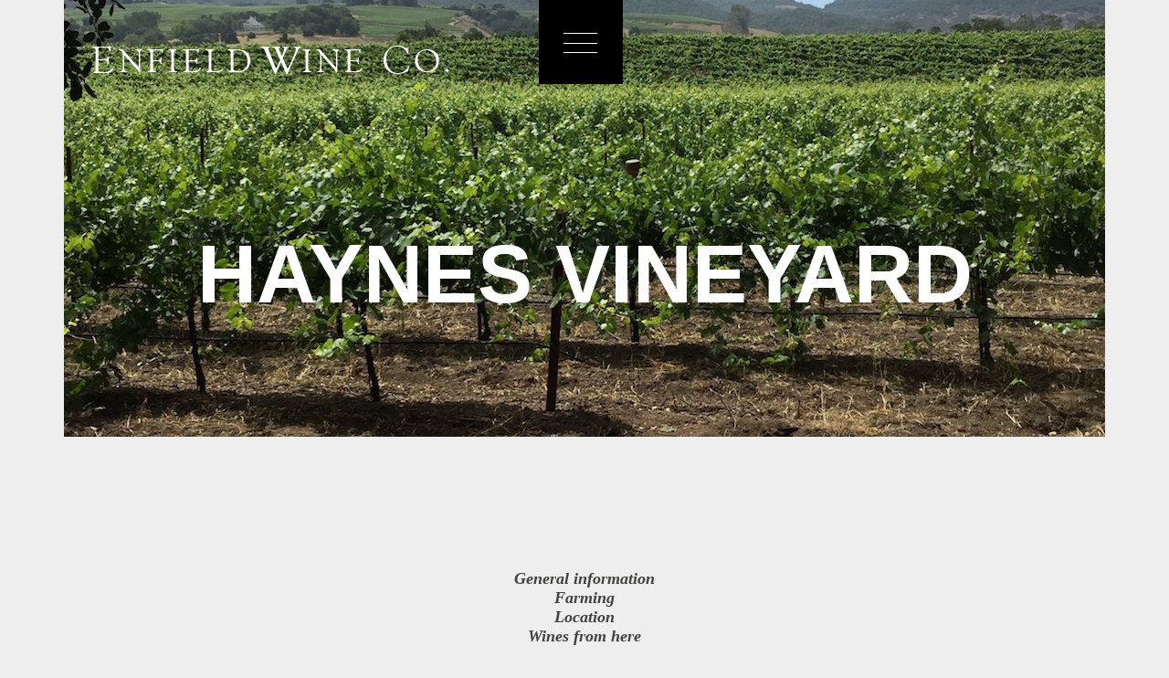

--- FILE ---
content_type: text/html; charset=UTF-8
request_url: https://enfieldwine.com/vineyards/haynes-vineyard/
body_size: 5423
content:
<!doctype html PUBLIC "-//W3C//DTD XHTML 1.0 Strict//EN"
        "http://www.w3.org/TR/xhtml1/DTD/xhtml1-strict.dtd">
<html lang="en-US" prefix="og: http://ogp.me/ns#" class="no-js">
	<head>
		<meta charset="UTF-8">
		<title>Haynes Vineyard - Enfield Wine : Enfield Wine</title>

		<link href="//www.google-analytics.com" rel="dns-prefetch">
        <link type="image/x-icon" href="/favicon.ico" rel="icon">
        <link type="image/x-icon" href="/favicon.ico" rel="shortcut icon">

		<meta http-equiv="X-UA-Compatible" content="IE=edge,chrome=1">
		<meta name="viewport" content="width=device-width, initial-scale=1.0">
		

		<link rel="apple-touch-icon" sizes="57x57" href="/apple-icon-57x57.png">
		<link rel="apple-touch-icon" sizes="60x60" href="/apple-icon-60x60.png">
		<link rel="apple-touch-icon" sizes="72x72" href="/apple-icon-72x72.png">
		<link rel="apple-touch-icon" sizes="76x76" href="/apple-icon-76x76.png">
		<link rel="apple-touch-icon" sizes="114x114" href="/apple-icon-114x114.png">
		<link rel="apple-touch-icon" sizes="120x120" href="/apple-icon-120x120.png">
		<link rel="apple-touch-icon" sizes="144x144" href="/apple-icon-144x144.png">
		<link rel="apple-touch-icon" sizes="152x152" href="/apple-icon-152x152.png">
		<link rel="apple-touch-icon" sizes="180x180" href="/apple-icon-180x180.png">
		<link rel="icon" type="image/png" sizes="192x192"  href="/android-icon-192x192.png">
		<link rel="icon" type="image/png" sizes="32x32" href="/favicon-32x32.png">
		<link rel="icon" type="image/png" sizes="96x96" href="/favicon-96x96.png">
		<link rel="icon" type="image/png" sizes="16x16" href="/favicon-16x16.png">
		<link rel="manifest" href="/manifest.json">
		<meta name="msapplication-TileColor" content="#ffffff">
		<meta name="msapplication-TileImage" content="/ms-icon-144x144.png">
		<meta name="theme-color" content="#ffffff">
		
<!-- This site is optimized with the Yoast SEO plugin v2.3.4 - https://yoast.com/wordpress/plugins/seo/ -->
<link rel="canonical" href="https://enfieldwine.com/vineyards/haynes-vineyard/" />
<meta property="og:locale" content="en_US" />
<meta property="og:type" content="article" />
<meta property="og:title" content="Haynes Vineyard - Enfield Wine" />
<meta property="og:description" content="Coombsville AVA, Napa Valley The old and noble Haynes Vineyard sits at both the physical and spiritual center of the Coombsville Bowl. Home to the oldest Chardonnay vines in Napa County, this historic site is living proof that California can produce wines of elegance and finesse." />
<meta property="og:url" content="https://enfieldwine.com/vineyards/haynes-vineyard/" />
<meta property="og:site_name" content="Enfield Wine" />
<meta property="article:publisher" content="https://www.facebook.com/EnfieldWineCo" />
<meta property="og:image" content="http://enfieldwine.com/wp-content/uploads/2015/06/810_4686.jpg" />
<meta name="twitter:card" content="summary"/>
<meta name="twitter:description" content="Coombsville AVA, Napa Valley The old and noble Haynes Vineyard sits at both the physical and spiritual center of the Coombsville Bowl. Home to the oldest Chardonnay vines in Napa County, this historic site is living proof that California can produce wines of elegance and finesse."/>
<meta name="twitter:title" content="Haynes Vineyard - Enfield Wine"/>
<meta name="twitter:site" content="@enfieldwineco"/>
<meta name="twitter:domain" content="Enfield Wine"/>
<meta name="twitter:image:src" content="http://enfieldwine.com/wp-content/uploads/2015/06/810_4686.jpg"/>
<meta name="twitter:creator" content="@enfieldwineco"/>
<!-- / Yoast SEO plugin. -->

<link rel='stylesheet' id='contact-form-7-css'  href='https://enfieldwine.com/wp-content/plugins/contact-form-7/includes/css/styles.css?ver=4.1' media='all' />
<link rel='stylesheet' id='normalize-css'  href='https://enfieldwine.com/wp-content/themes/Enfield%20Wine/normalize.css?ver=1.0' media='all' />
<link rel='stylesheet' id='html5blank-css'  href='https://enfieldwine.com/wp-content/themes/Enfield%20Wine/style.css?ver=1.0' media='all' />
<link rel='stylesheet' id='Googlefonts-css'  href='http://fonts.googleapis.com/css?family=Droid+Serif%3A400%2C700%2C400italic%2C700italic%7COswald%3A400%2C700%2C300&#038;ver=1.0' media='all' />
<script type='text/javascript' src='https://enfieldwine.com/wp-content/themes/Enfield%20Wine/js/lib/conditionizr-4.3.0.min.js?ver=4.3.0'></script>
<script type='text/javascript' src='https://enfieldwine.com/wp-content/themes/Enfield%20Wine/js/lib/modernizr-2.7.1.min.js?ver=2.7.1'></script>
<script type='text/javascript' src='https://enfieldwine.com/wp-includes/js/jquery/jquery.js?ver=1.11.1'></script>
<script type='text/javascript' src='https://enfieldwine.com/wp-includes/js/jquery/jquery-migrate.min.js?ver=1.2.1'></script>
<script type='text/javascript' src='https://enfieldwine.com/wp-content/themes/Enfield%20Wine/js/scripts.js?ver=1.0.0'></script>
<script type='text/javascript' src='https://enfieldwine.com/wp-content/themes/Enfield%20Wine/js/unslider.js?ver=1.0.0'></script>
<script type='text/javascript' src='https://maps.googleapis.com/maps/api/js?v=3.exp&#038;sensor=false&#038;ver=1.0.0'></script>
		<script>
        // conditionizr.com
        // configure environment tests
        conditionizr.config({
            assets: 'https://enfieldwine.com/wp-content/themes/Enfield%20Wine',
            tests: {}
        });
        </script>

	</head>
	<body class="page page-id-117 page-child parent-pageid-44 page-template page-template-page-vineyard-single-php haynes-vineyard">

		<!-- wrapper -->
		<div class="wrapper">
        
        	<!-- nav -->
            <nav class="nav" role="navigation">
            	<div class="menu">
            	<h1>MENU</h1>
                <ul><li id="menu-item-155" class="menu-item menu-item-type-post_type menu-item-object-page menu-item-155"><a href="https://enfieldwine.com/">Home</a></li>
<li id="menu-item-150" class="menu-item menu-item-type-post_type menu-item-object-page menu-item-150"><a href="https://enfieldwine.com/wines/">Wines</a></li>
<li id="menu-item-153" class="menu-item menu-item-type-post_type menu-item-object-page current-page-ancestor menu-item-153"><a href="https://enfieldwine.com/vineyards/">Vineyards</a></li>
<li id="menu-item-154" class="menu-item menu-item-type-post_type menu-item-object-page menu-item-154"><a href="https://enfieldwine.com/winemaker/">About</a></li>
<li id="menu-item-196" class="menu-item menu-item-type-custom menu-item-object-custom menu-item-196"><a title="Join Mailing List" href="https://members.enfieldwine.com/signup/">Join</a></li>
<li id="menu-item-158" class="menu-item menu-item-type-custom menu-item-object-custom menu-item-158"><a title="Member Login" target="_blank" href="https://members.enfieldwine.com/login/">Members</a></li>
<li id="menu-item-702" class="menu-item menu-item-type-custom menu-item-object-custom menu-item-702"><a title="Enfield Wine Store" href="https://members.enfieldwine.com/wines/">Buy Wine</a></li>
<li id="menu-item-161" class="menu-item menu-item-type-post_type menu-item-object-page menu-item-161"><a href="https://enfieldwine.com/press-trade/">Press &#038; Trade</a></li>
<li id="menu-item-152" class="menu-item menu-item-type-post_type menu-item-object-page menu-item-152"><a href="https://enfieldwine.com/blog/">What&#8217;s New</a></li>
</ul>                </div>
                <div class="nav-close"><a href="#" id="close-bt"><img src="https://enfieldwine.com/wp-content/themes/Enfield%20Wine/img/menu-close.png"></a></div>
            </nav>
            <!-- /nav -->

			<!-- header -->
			<header class="header clear" role="banner">
				<a href="#" id="bt"><img src="https://enfieldwine.com/wp-content/themes/Enfield%20Wine/img/menu-tab.png"></a>
					

			</header>
			<!-- /header -->


    
    <div class="header-image" style="background-image:url(http://enfieldwine.com/wp-content/uploads/2015/06/haynes_1533-e1435227657456.jpg);">
        <div class="logo wht"><a href="https://enfieldwine.com"></a></div>
        <div class="header-title"><h1>Haynes Vineyard</h1></div>
    </div>


    <div class="content-container">

            <main role="main">


                <!-- section -->
                <section class="content-fullwidth-top-padding">


                    <div class="sub-nav">
                        <a href="#general">General information</a>
                        <!-- <a href="#once">Once upon a time</a> -->
                        <a href="#farming">Farming</a>
                        <a href="#location">Location</a>
                        <a href="#wines">Wines from here</a>
                    </div>

                    <!-- General Information -->
                    <article><a name="general"></a>

                    <div class="full-width-section">
                        <h2>General Information</h2>

                        <p>Climb the old oak tree in the middle of the Haynes Vineyard and you have a direct line of sight across San Pablo Bay to Mt. Tamalpais on the other side.  On cool mornings the marine level sinks down into the Coombsville Bowl and doesn’t break up until the afternoon, creating the mildest growing season in the Napa Valley. The vines are planted in deep, alluvial,cobblestone soil ideal for root penetration. Below the topsoil a layer of powdery, white volcanic ash stores tiny amounts of moisture allowing the fruit to maintain tremendous acidity and develop an elegant and refined tannin structure.  Haynes produces classic, age-worthy wines of fruit and minerality.</p>
                    </div>

                    <div class="parallax-section" style="background-image:url('http://enfieldwine.com/wp-content/uploads/2015/07/grapes-bg.jpg');">
                        <div class="parallax-arrow"></div>
                    </div>
                    </article>

                    <!-- Once Upon A Time -->
                    <!-- <article><a name="once"></a>

                    <div class="full-width-section">
                        <h2>Once Upon A Time</h2>

                                            </div>

                    <div class="parallax-section" style="background-image:url('');">
                        <div class="parallax-arrow"></div>
                    </div>
                    </article>
                     -->
                    <!-- About The Grower -->
                    <article><a name="farming"></a>

                    <div class="full-width-section">
                        <h2>Farming</h2>

                        <p>The Haynes Vineyard is farmed by Fernando Delgado, who has farmed and lived on the property continuously since 1971. Few farmers anywhere have more experience with one plot of land than Ferndando has with Haynes.</p>
                    </div>


                    <div class="parallax-section" style="background-image:url('http://enfieldwine.com/wp-content/uploads/2015/07/vines-bg.jpg');">
                        <div class="parallax-arrow"></div>
                    </div>
                    </article>

                    <!-- Location -->
                    <article><a name="location"></a>

                    <div class="full-width-section">
                        <h2>Location</h2>

                        <div id="view1">

                                                <div id="map" style="width: 100%; height: 350px;"></div>
                        <!-- <script src='http://maps.googleapis.com/maps/api/js?sensor=false' type='text/javascript'></script> -->

                        <script type="text/javascript">
                          //<![CDATA[
                        	function load() {
                        	var lat = 38.296323;
                        	var lng = -122.23578399999997;
                        // coordinates to latLng
                        	var latlng = new google.maps.LatLng(lat, lng);
                        // map Options
                        	var myOptions = {
                        	zoom: 9,
                        	center: latlng,
                        	mapTypeId: google.maps.MapTypeId.ROADMAP
                           };
                        //draw a map
                        	var map = new google.maps.Map(document.getElementById("map"), myOptions);
                        	var marker = new google.maps.Marker({
                        	position: map.getCenter(),
                        	map: map
                           });
                        }
                        // call the function
                           load();
                        //]]>
                        </script>
                        
                    </div>

                      </div>


                    <div class="parallax-section" style="background-image:url('http://enfieldwine.com/wp-content/uploads/2015/07/Parallax-31.jpg');">
                        <div class="parallax-arrow"></div>
                    </div>
                    </article>

                    <!-- Wines From Here -->
                    <article><a name="wines"></a>

                    <div class="full-width-section">
                        <h2>Wines From Here</h2>

                        <div class="related-wines-container">
                                                                                                
                                                                                <div class="related-wine"><a href="https://enfieldwine.com/wine/2013-haynes-syrah/"><div class="related-wine-photo"><img src="http://enfieldwine.com/wp-content/uploads/2015/09/Haynes-Syrah-2013-Label-Mock.png"/></div></a>
                                        <p class="related-wine-link"><a href="https://enfieldwine.com/wine/2013-haynes-syrah/">Private: 2013 Haynes Syrah</a></p>
                                        <img src="https://enfieldwine.com/wp-content/themes/Enfield%20Wine/img/blk-bar.png" />
                                        <!-- <p>...</p> -->
                                        <p>- Sold Out - Words that come to mind when describing the Haynes vineyard are...</p>
                                        <p class="button"><a class="grey-cta" href="https://enfieldwine.com/wine/2013-haynes-syrah/">Find Out More</a></p>
                                        </div>

                                                                    
                                                                                <div class="related-wine"><a href="https://enfieldwine.com/wine/haynes-syrah/"><div class="related-wine-photo"><img src="http://enfieldwine.com/wp-content/uploads/2015/09/Syrah1_clear.png"/></div></a>
                                        <p class="related-wine-link"><a href="https://enfieldwine.com/wine/haynes-syrah/">Private: 2012 Haynes Syrah</a></p>
                                        <img src="https://enfieldwine.com/wp-content/themes/Enfield%20Wine/img/blk-bar.png" />
                                        <!-- <p>...</p> -->
                                        <p>- Sold Out - A classically styled Napa Syrah of power and elegance</p>
                                        <p class="button"><a class="grey-cta" href="https://enfieldwine.com/wine/haynes-syrah/">Find Out More</a></p>
                                        </div>

                                                                    
                                                                                <div class="related-wine"><a href="https://enfieldwine.com/wine/2011-haynes-vineyard-syrah-coombsville-ava/"><div class="related-wine-photo"><img src="http://enfieldwine.com/wp-content/uploads/2015/02/Haynes-Syrah-2011-Label-Mock.png"/></div></a>
                                        <p class="related-wine-link"><a href="https://enfieldwine.com/wine/2011-haynes-vineyard-syrah-coombsville-ava/">Private: 2011 Haynes Syrah</a></p>
                                        <img src="https://enfieldwine.com/wp-content/themes/Enfield%20Wine/img/blk-bar.png" />
                                        <!-- <p>...</p> -->
                                        <p>- Sold Out - A classically styled Napa Syrah of power and elegance.</p>
                                        <p class="button"><a class="grey-cta" href="https://enfieldwine.com/wine/2011-haynes-vineyard-syrah-coombsville-ava/">Find Out More</a></p>
                                        </div>

                                                                                            
                        </div>

                    </div>


                    </article>


                
                
                </section>
                <!-- /section -->
            </main>


      </div><!-- content-container  -->

			<!-- footer -->
            
			<footer class="footer" role="contentinfo">
            
            	<img src="https://enfieldwine.com/wp-content/themes/Enfield%20Wine/img/enfield-logo-wht.png" />
            
            	<section class="footer-part-one">
                <div class="foot-col">
                                        <div id="text-2" class="widget_text"><h3>Contact Us</h3>			<div class="textwidget">707.287.4519
<a href="mailto:info@enfieldwine.com">info@enfieldwine.com</a></div>
		</div>                     
                    <div class="social-icons">
                        <a href="https://www.facebook.com/EnfieldWineCo" target="_blank">
                            <img src="https://enfieldwine.com/wp-content/themes/Enfield%20Wine/img/icon-fb.png" />
                            <img src="https://enfieldwine.com/wp-content/themes/Enfield%20Wine/img/icon-fb-hover.png" class="social-hover" />
                        </a>
                        <a href="https://twitter.com/enfieldwineco" target="_blank">
                            <img src="https://enfieldwine.com/wp-content/themes/Enfield%20Wine/img/icon-tw.png" />
                            <img src="https://enfieldwine.com/wp-content/themes/Enfield%20Wine/img/icon-tw-hover.png" class="social-hover" />
                        </a>
                        <a href="https://instagram.com/enfieldwineco/" target="_blank">
                            <img src="https://enfieldwine.com/wp-content/themes/Enfield%20Wine/img/icon-ins.png" />
                            <img src="https://enfieldwine.com/wp-content/themes/Enfield%20Wine/img/icon-ins-hover.png" class="social-hover" />
                        </a>
                    </div>
                </div>
                <div class="foot-col">
                                        <div id="text-3" class="widget_text"><h3>Wines</h3>			<div class="textwidget"><a href="/wines/">All</a>
<a href="/category/wines/syrah/">Syrah</a>
<a href="/category/wines/chardonnay/">Chardonnay</a>
<a href="/category/wines/tempranillo/">Tempranillo</a>
<a href="/category/wines/cabernet-sauvignon/">Cabernet Sauvignon</a>
<a href="/category/wines/pinot-noir/">Pinot Noir</a>
<a href="/category/wines/blends/">Blends</a>
</div>
		</div>                      
                </div>
                <div class="foot-col">
                                        <div id="text-4" class="widget_text"><h3>Company</h3>			<div class="textwidget"><a href="/winemaker/">About the Winemaker</a>
<a href="/vineyards/">Vineyard Locations</a>
<a href="/press-trade/">Press &amp; Trade</a>
<a href="/blog/">What's New</a>
<a href="https://members.enfieldwine.com/login/">Members</a>
</div>
		</div>                      
                </div>
                <div class="foot-col">
                                        <div id="text-5" class="widget_text"><h3>Join our Mailing List</h3>			<div class="textwidget">To buy wine and be notified of future releases please sign up for our mailing list.

<a href="https://members.enfieldwine.com/signup/" target="_blank"><p class="button"><input class="input-button" name="Join" type="button" value="Join"></p></a></div>
		</div>                      
                </div>
                </section>
            	

				<!-- copyright -->
				<div class="copyright">
					&copy; 2026 Copyright | Enfield Wine Co.
					
				</div>
                <div class="credit">
                	Site by <a href="http://www.thisiscrowd.com/" target="_blank">Crowd</a>
                </div>
				<!-- /copyright -->

			</footer>
			<!-- /footer -->
            

		</div>
		<!-- /wrapper -->

        <script>
          (function(i,s,o,g,r,a,m){i['GoogleAnalyticsObject']=r;i[r]=i[r]||function(){
          (i[r].q=i[r].q||[]).push(arguments)},i[r].l=1*new Date();a=s.createElement(o),
          m=s.getElementsByTagName(o)[0];a.async=1;a.src=g;m.parentNode.insertBefore(a,m)
          })(window,document,'script','//www.google-analytics.com/analytics.js','ga');

          ga('create', 'UA-68530099-1', 'auto');
          ga('send', 'pageview');

        </script>
        
        

		<script type='text/javascript' src='https://enfieldwine.com/wp-content/plugins/contact-form-7/includes/js/jquery.form.min.js?ver=3.51.0-2014.06.20'></script>
<script type='text/javascript'>
/* <![CDATA[ */
var _wpcf7 = {"loaderUrl":"https:\/\/enfieldwine.com\/wp-content\/plugins\/contact-form-7\/images\/ajax-loader.gif","sending":"Sending ..."};
/* ]]> */
</script>
<script type='text/javascript' src='https://enfieldwine.com/wp-content/plugins/contact-form-7/includes/js/scripts.js?ver=4.1'></script>

		<!-- analytics -->
        
        
        
		

	</body>
</html>


--- FILE ---
content_type: text/css
request_url: https://enfieldwine.com/wp-content/themes/Enfield%20Wine/style.css?ver=1.0
body_size: 39671
content:
/*
	Theme Name: Enfield Wines
	Theme URI: http://thisiscrowd.com
	Description: Enfields Wine Website
	Version: 1.4.3
	Author: Graham Dell
	Author URI: http://thisiscrowd.com
	Tags: HTML5, Responsive

	License: MIT
	License URI: http://thisiscrowd.com
*/

/*------------------------------------*\
    MAIN
\*------------------------------------*/

/* global box-sizing */
*,
*:after,
*:before {
	box-sizing:border-box;
	-webkit-font-smoothing:antialiased;
	font-smoothing:antialiased;
	text-rendering:optimizeLegibility;
}
/* html element 62.5% font-size for REM use */
html {
	font-size:62.5%;
}
body {
	font-family: 'Droid Serif', serif;
	color:#fff;
	font-size: 18px;
	background-color: #eeeeee;
}
/* clear */
.clear:before,
.clear:after {
    content:' ';
    display:table;
}

.clear:after {
    clear:both;
}
.clear {
    *zoom:1;
}
img {
	max-width:100%;
	vertical-align:bottom;
}
a {
	color:#fff;
	/*color:#B5B5B5;*/
	text-decoration:none;
}
a:hover {
	/*color:#eee;*/
	/*color: #414140;*/
	/*color: #B85859;*/
	color: #a99e66 !important;
}
a:focus {
	outline:0;
}
a:hover,
a:active {
	outline:0;
}
.full-width-section p a:hover {
  color: #B85859;
}
.full-width-section p a {
  color: #a99e66;
}
input:focus {
	outline:0;
	border:1px solid #a99e66;
}

h1, h2, h3, h4 {
	font-family: 'Oswald', sans-serif;
	text-transform: uppercase;
}
h2 {
	font-size: 2.25em;
}
h4 {
  margin: -4px 0 0;
  font-size: 13px;
}
h1 {
	font-size: 35px;
}

.grey {
	color: #414140;
}
h1.grey {
  margin-bottom: 75px;
}
span.sep {
  color: #A99E66;
}
/*------------------------------------*\
    STRUCTURE
\*------------------------------------*/

/* wrapper */
.wrapper {
	max-width:100%;
	width:100%;
	margin:0 auto;
	position:relative;
}
.section-container {
  width: 100%;
  height: auto;
  position: relative;
  text-align: center;
  padding: 5% 0 0;
}
.section-container-forced {
  width: 100%;
  height: 100%;
  position: relative;
  text-align: center;
  padding: 0% 0 0;
}


.content-container {

}
/* header */
.header {
	width: 100px;
	height: 95px;
	position: fixed;
	top: 0;
	left: 50%;
	margin-left: -50px;
	z-index: 1000;
}
/* logo */
.logo {
	position: absolute;
	top: 0;
	left: 0;
	width: 510px;
	height: 100%;
	clip: rect(auto, auto, auto, auto);
	clip-path: inset(0 0 0 0);
}

.wht a {
	background: url(img/enfield-logo-wht.png) no-repeat 0 0;
	/*background-attachment: fixed;*/
}

.blk a {
	background: url(img/enfield-logo-blk.png) no-repeat 0 0;
	/*background-attachment: fixed;*/
}

.logo a {
	display: block;
	position: fixed;
	left: 100px;
	top: 50px;
	width: 392px;
	height: 31px;
}

.white-bg {
	background-color: #fff;
}

/* nav */
.nav {
	width: 100%;
	font-size: 22px;
	letter-spacing: -1px;
	margin: 0;
	padding: 0;
	text-align: center;
}

.nav h1 {
	font-size: 55px;
}
.nav ul {
	list-style-type: none;
	text-align: center;
    margin: 0;
    padding: 0;
	font-style: italic;
}

.nav li {
	list-style-type: none;
	display: inline-block;
	margin: 0 20px;
}
.nav a {
	color: #9a9049;
}
.nav a:hover {
	color: #fff;
}
.bt img {
	max-width: 100%;
}
.menu {
	background-color: rgb(20,20,20);
	opacity: 0;
	position: fixed;
	top: -345px;
	left: 0;
	z-index: 1000;
	width: 100%;
	height: 345px;
	padding: 50px 0;
	transition: all 0.7s ease-in-out;
}

.menu-change {
	top: 0;
	opacity: 0.9;
	transition: all 0.7s ease-in-out;
}

.nav-close {
	width: 92px;
	position: fixed;
	top: 355px;
	left: 50%;
	margin-left: -46px;
	z-index: -1001;
	opacity: 0;
}

.show {
	transition-delay: 0.8s;
	opacity: 0.9;
	  z-index: 1001;
}

.remove {
	display: none;
}

/* sidebar */
.sidebar {

}
/* footer */
.footer {
	background-color: #000;
	color: #fff;
	width: 100%;
	margin: 0;
	padding: 50px;
	clear: both;
}

.footer a {
	color: #fff;
}

p.button {
	  float: left;
  width: 100%;
  text-align: center;
}

.wine-details p.button {
	margin-top: 0;
}

.wine-details p.button a {
	display: inline-block;
  margin: 0 5%;
}

.white-cta {
	border: 3px solid #fff;
	padding: 20px 40px;
	color: #fff;
	font-weight: 700;
	font-style: italic;
	transition: all 0.2s;
}

.white-cta:hover {
	color: #414140;
	background-color: #fff;
}
/*p.button.vineyard a:hover {
  color: #FFFFFF;
  border: 3px solid #7C7A7A;
  background-color: #7c7a7a;
}
p.button.vineyard a {
  color: #7C7A7A;
  border: 3px solid #7C7A7A;
}*/
.grey-cta, p.button.vineyard a, .related-wines-container a.grey-cta {
	border: 3px solid #414140;
	padding: 23px;
	color: #414140;
	font-weight: 700;
	font-style: italic;
	transition: all 0.2s;
}

.grey-cta:hover, p.button.vineyard a:hover {
	color: #eee;
	background-color: #414140;
	cursor: pointer;
}

.grey-cta:hover > a {
	color: #a99e66;
	background-color: #414140;
}


/*------------------------------------*\
    PAGES
\*------------------------------------*/

.fullscreen {

	position: relative;
	width: 100%;
	min-height: 100%;
	height: auto;
	margin: 0;
	padding: 0;
}
.js .fullscreen {	position: relative;
	width: 100%;
	height: 100vh;
	margin: 0;
	padding: 0;
	overflow: hidden;
}

.splash {
	z-index: 50;
}

video#bgvid {
	position: relative;
	  margin: -79px 0 -4px 0;
}
.js video#bgvid {
	position: absolute;
	right: 0;
	bottom: 4px;
	min-width: 100%;
	min-height: 100%;
	width: auto;
	height: auto;
	background: url('video/vineyard.jpg') no-repeat;
	background-size: cover;
}

.splash-logo {
	position: absolute;
	top: 50%;
	left: 50%;
	margin: -30px 0 0 -379px;
}

.icon-scroll,
.icon-scroll:before {
  position: absolute;
  left: 50%;
}

.icon-scroll {
  width: 40px;
  height: 70px;
  margin-left: -24px;
  bottom: 25%;
  margin-top: -35px;
  box-shadow: inset 0 0 0 1px #fff;
  border-radius: 25px;
}

.icon-scroll:before {
  content: '';
  width: 8px;
  height: 8px;
  background: #fff;
  margin-left: -4px;
  top: 8px;
  border-radius: 4px;
  -webkit-animation-duration: 1.5s;
          animation-duration: 1.5s;
  -webkit-animation-iteration-count: infinite;
          animation-iteration-count: infinite;
  -webkit-animation-name: scroll;
          animation-name: scroll;
}

@-webkit-keyframes scroll {
  0% { opacity: 1; }
  100% { opacity: 0; -webkit-transform: translateY(46px); transform: translateY(46px); }
}

@keyframes scroll {
  0% { opacity: 1; }
  100% { opacity: 0; -webkit-transform: translateY(46px); transform: translateY(46px); }
}


.text-scroll {
  position: absolute;
  left: 50%;
  margin-left: -27px;
  bottom: 22%;
  font-family: Arial, Helvetica, Sans-Serif;
}

.winemaker-section {
	background: url('img/bg-winemaker.jpg') no-repeat;
	background-attachment: fixed;
	background-size: cover;
}
.winemaker-section {
		width: inherit;
}

.mailinglist {
	background: url('img/bg-mailinglist.jpg') no-repeat;
	background-size: cover;
	/*height: 120vh !important;*/
}

.home .vineyards {
	background: url('img/bg-vineyards.jpg') no-repeat;
	background-size: cover;
	height: auto!important;
  padding: 79px 0 170px !important;
}

.wine-home {
	background: url('img/bg-wine.jpg') no-repeat center center;
	background-size: cover;
}

.blog {
  position: relative;
  width: 100%;
  margin: 0;
  padding: 0 0 0 0px;
  /*background-color: #eeeeee;*/
}

.blog .wrapper {
	/*background-color: #ffffff;*/
}

section.blog .section-container {
  padding-top: 125px;
}
body.blog {
	position: initial;
  width: initial;
  margin: initial;
  padding: initial;
  /*background-color: initial;*/
}
.home section.blog {
  padding-left: 50px;
}
.winemaker-foreground {
	background: url('img/winemaker.png') left bottom no-repeat;
	background-size: contain;
	width: 75%;
	height: 100%;
	position: absolute;
	bottom: 0;
	left: 0;
}

.winemaker-content {
     width: 37%;
  height: auto;
  position: relative;
  top: 20%;
  /* margin: 7% 0px 191px 60%; */
}
.js .winemaker-content {
	width: 475px;
  /* height: auto; */
  position: absolute;
  top: 63px;
  right: 2%;
  text-align: center;
  /* position: relative; */
  top: 50%;
  -webkit-transform: translateY(-50%);
      -ms-transform: translateY(-50%);
          transform: translateY(-50%);
}


.mailinglist-content {
  max-width: 45%;
  width: 35%;
  /* height: 100%; */
  /* position: absolute; */
  top: 20%;
  right: 7%;
  margin-left: -237px;
  text-align: center;
  position: relative;
  float: right;
  top: 50%;
  -webkit-transform: translateY(-50%);
      -ms-transform: translateY(-50%);
          transform: translateY(-50%);
  /* clear: both; */
}
.mailinglist-content p.button {
  line-height: 0;
  margin: 0;
}
.vineyards p.button {
	margin: 0;
	  margin-top: 50px;
	width: auto;
}
.vineyards .row {
  margin-bottom: 62px;
}
.home .vineyards p.button {
	margin: initial;
	width: 100%;
}
.home .vineyards .row {
  margin-bottom: initial ;
}
.wine-content {
	width: 475px;
	position: absolute;
	bottom: 10%;
	right: 100px;
	text-align: center;
}

.wine h2 a {
	color: #414140;
}

.wine-fore {
  position: absolute;
  top: 0;
/*  bottom: 3vh;*/
  left: 0;
  /* background: url("http://enfieldwine.thisiscrowddev.com/wp-content/themes/Enfield%20Wine/img/fore-wine.png") center 50px no-repeat; */
  width: 100%;
  height: 56.25vw;
  /*border: 1px solid red;*/
}
.wine-fore span#one {
  background: url("../../../wp-content/themes/Enfield%20Wine/img/Chard.png") center 50% no-repeat;
  background-size: cover;
  width: 37%;
  height: 100%;
  position: absolute;
  left: 0;
  z-index: 3;
}
.wine-fore span#two {
    background: url("../../../wp-content/themes/Enfield%20Wine/img/Skins.png") center 50% no-repeat;
  background-size: cover;
  width: 37%;
  height: 96%;
  position: absolute;
  left: 27%;
  top: 6px;
  z-index: 2;
}
.wine-fore span#three {
    background: url("../../../wp-content/themes/Enfield%20Wine/img/Syrah.png") center 50% no-repeat;
  background-size: cover;
  width: 37%;
  height: 92%;
  position: absolute;
  left: 53%;
  top: 17px;
  z-index: 1;
}
.newsletter-foreground {
	background: url('img/newsletter-preview.png') center  bottom no-repeat;
	background-size: contain;
	width: 50%;
	  height: 82%;
	position: absolute;
	bottom: 0;
	left: 50px;
}

.input-field {
	border: 2px solid #fff;
	background-color: transparent;
	color: #fff;
	width: 100%;
	height: 65px;
	padding: 20px;
	font-style: italic;
}

::-webkit-input-placeholder {
   color: #FFF;
}

:-moz-placeholder { /* Firefox 18- */
   color: #FFF;
}

::-moz-placeholder {  /* Firefox 19+ */
   color: #FFF;
}

:-ms-input-placeholder {
   color: #FFF;
}

.input-button {
	color: #000;
	background-color: #fff;
	width: 135px;
	height: 65px;
	border: 0px;
}

.popup-container {
	padding-top: 0;
}

.vineyard-popup {
	text-align: center;
  display: inline-block;
  /* width: 350px; */
  color: #414140;
  /* padding: 65px 21px 0 21px; */
  position: relative;
  /* left: -21px; */
  height: 500px;
  top: 350px;
}

.vineyard-popup:hover {
  /* padding: 21px 21px 0 21px; */
}

.vineyard-popup-bg {
	background: url("../../../wp-content/themes/Enfield%20Wine/img/vineyards-dropshadow.png") center top no-repeat;
  opacity: 0;
  top: -350px;
  position: relative;
  width: 350px;
  height: 350px;
  transition: all 0.5s ease-in-out;
}

.vineyard-img {
	  width: 350px;
  padding: 21px;
  /*filter: url("data:image/svg+xml;utf8,<svg xmlns=\'http://www.w3.org/2000/svg\'><filter ….3333 0 0 0.3333 0.3333 0.3333 0 0 0 0 0 1 0\'/></filter></svg>#grayscale");*/
  filter: url("data:image/svg+xml;utf8,<svg version=\"1.1\" xmlns=\"http://www.w3.org/2000/svg\"><filter id=\"greyscale\"><feColorMatrix type=\"matrix\" values=\"0.3333 0.3333 0.3333 0 0 0.3333 0.3333 0.3333 0 0 0.3333 0.3333 0.3333 0 0 0 0 0 1 0\" /></filter></svg>#grayscale");
  	-webkit-filter: grayscale(1);
	-webkit-filter: grayscale(100%);
	filter: gray;
	filter: grayscale(100%);
  position: absolute;
  top: -350px;
  left: 0px;
  transition: all 0.5s ease-in-out;
}

.vineyard-img-on {

	-webkit-transform: translate3d(0px, -65px, 0px);
	-ms-transform: translate3d(0px, -65px, 0px);
	transform: translate3d(0px, -65px, 0px);
	 filter: url("data:image/svg+xml;utf8,<svg xmlns=\'http://www.w3.org/2000/svg\'><filter id=\'grayscale\'><feColorMatrix type=\'matrix\' values=\'1 0 0 0 0, 0 1 0 0 0, 0 0 1 0 0, 0 0 0 1 0\'/></filter></svg>#grayscale");
	-webkit-filter: grayscale(0);
	-webkit-filter: grayscale(0%);
	filter: grayscale(0%);
	color: #a09451;
}

.vineyard-popup-bg-on {
	opacity: 1;
	-webkit-transform: translate3d(0px, -65px, 0px);
	-ms-transform: translate3d(0px, -65px, 0px);
	transform: translate3d(0px, -65px, 0px);
}

.vineyard-text {
	opacity: 0;
	position: relative;
	top: -65px;
	left: 0;
	color: #a09451;
	transition: all 0.7s ease-in-out;
}

.vineyard-text img {
	margin: 20px;
}

.vineyard-text-on {
	opacity: 1;
	-webkit-transform: translate3d(0px, 55px, 0px);
	-ms-transform: translate3d(0px, 55px, 0px);
	transform: translate3d(0px, 55px, 0px);
}

.vineyard {
	  /* margin-top: -450px; */
  position: relative;
  /* top: -370px; */
}

.plus{
	margin-left: -40px;
	margin-top: -40px;
	width: 81px;
	height: 81px;
	z-index: 500;
	position: absolute;
}

.hover {
	position: absolute;
	background: url('img/hover-layer.png') center top no-repeat;
	opacity: 0;
	width: 565px;
	height: 420px;
	color: #414140;
	text-align: center;
	padding: 70px 120px 0 120px;
	display: none;
	z-index: 1;
}

.hover a {
	color: #414140;
	/*color: #B85859;*/
	font-weight: 700;
	font-style: italic;
}

/*.one {
  top: 58%;
  left: 11%;
   }

.one-hover {
  top: calc( 58% - 21px );
  left: calc( 11% - 21px );
  z-index: 499; }

.two {
  top: 57%;
  left: 22%;
   }

.two-hover {
	top: calc( 57% - 21px );
  left: calc( 22% - 21px );
  z-index: 499; }

.three {
  top: 55%;
  left: 32.5%;
   }

.three-hover {
	top: calc( 55% - 21px );
  left: calc( 32.5% - 21px );
  z-index: 499; }*/

.hover-on {
	opacity: 1;
	display: block;
}

.hover-off {
	opacity: 0;
	display: none;
}

#close-hover {
	width: 	125px;
	height: 125px;
	position: absolute;
	top: 0;
	left: 0;
}

.categories-container {
	color: #414140;
	font-weight: bold;
	margin: 30px 0;
	color:#414140;
 }
.categories-container ul {
	padding: 0;
}

 .categories ul {
	padding:0;
	margin:0;
	/*white-space:nowrap; */
	list-style-type:none;
	display:inline;
}
.categories li, li.categories {
	display:inline;
}

.categories li:nth-child(1n):before {
	content: " // " ;
	color: #414140;
	font-weight: bold;
}

.categories-container a {
	color: #414140;
	font-weight: bold;
 }

.categories-container a:hover {
	color: #a09451;
 }


.blog-col {
  width: calc( 33% - 50px );
  float: left;
  margin-right: 50px;
  margin-top: 50px;
  text-align: center;
}

.blog-panel {
	width: 100%;
	margin-bottom: 50px;
	overflow: hidden;
}

.blog-panel h3 {
	font-family: 'Droid Serif', serif;
	text-transform: none;
}

.third {
	margin-right: 0;
}

.sngl {
	height: 530px;
}

.content-sidebar .sngl {
	text-align: center;
	height: 390px;
}

.dbl {
	height: 1110px;
}

.circular {
  margin: 0 auto;
  width: 20vw;
  height: 20vw;
  border-radius: 170px;
  margin-bottom: 20px;
}

.panel-text {
	background-color: #cbcbcb;
}
.panel-text a, .panel-text p {
	color: #272727;
}
.panel-photo {
	background-size: cover;
	background-position: center center;
}

.panel-overlay {
	background-color: rgba(0, 0, 0, 0.4);
	margin: 0;
	padding: 40px;
	width: 100%;
	height: 100%;
}

.panel-dark-overlay {
	background-color: rgba(0, 0, 0, 0.7);
	margin: 0;
	padding: 40px;
	width: 100%;
	height: 100%;
}

.panel-clear-overlay {
	margin: 0;
	padding: 40px;
	width: 100%;
	height: 100%;
}

.panel-som {
	background-color: #272727;
}

.blog-cat a {
	text-transform: uppercase;
	color: #a99e66;
	font-weight: 700;
	line-height: 60px;
}

.vert-centre {
	position: relative;
	top: 50%;
	margin-top: -100px;
}

.foot-col {
	padding: 2% 2% 0 0;
	margin: 0;
	width: 24%;
	display: inline-block;
	float: left;
}

.foot-three-col {
	padding: 0;
	margin: 0;
	width: 70%;
	display: inline-block;
}

.footer-part-one {
	width: 100%;
	color: #FFF;
	clear: both;
	height: 300px;
}

.foot-col h3 {
	font-size: 22px;
	font-style: italic;
	font-weight: 700;
	font-family: 'Droid Serif', serif;
	text-transform: none;
	margin-bottom: 45px;
}

.foot-col p {
	font-size: 18px;
}

.foot-col a {
	color: #fff;
	font-size: 18px;
	word-wrap: break-word;
	display: block;
}

.foot-col .wpcf7-text {
	width: 100%;
}

.foot-col .wpcf7-submit {
	color: #fff;
	border: 1px solid #fff;
	padding: 10px 20px;
	background-color: none;
	background-color: transparent;
}

.foot-col .wpcf7-submit:hover {
	background-color: #FFF;
	color: #a99e66;
}

.foot-col img {
	margin-right: 20px;
}

.footer {
	width: 100%;
	color: #FFF;
	padding: 4% 5%;
	clear: both;
	margin: 0;
	font-size: 18px;
	/*overflow: hidden;*/
}

.footer a {
	color: #fff;
	word-wrap: break-word;
}

.social-icons {
	margin-top: 50px;
}

.social-icons > a {
	display: inline-block;
	position: relative;
	-webkit-transform: scale(1);
	-ms-transform: scale(1);
	-o-transform: scale(1);
	transform: scale(1);
}

.social-hover {
    position: absolute;
    left: 0;
    top: 0;
    opacity: 0;
    -webkit-transition: all 0.25s;
    -o-transition: all 0.25s;
    transition: all 0.25s;
}

.social-icons > a:hover .social-hover {
	opacity: 1;
}

.social-icons > a:hover {
	-webkit-transform: scale(1.25);
	-ms-transform: scale(1.25);
	-o-transform: scale(1.25);
	transform: scale(1.25);
}

.header-image {
	background-size: cover;
	background-attachment: fixed;
	background-repeat: no-repeat;
	height: 600px;
	width: 100%;
  background-position-x: 50%;
  background-position-y: -15em;
  opacity: 0.999;
}

.header-title {
	height: 600px;
	width: 100%;
	position: relative;
}

.header-title > h1 {
	margin: 0 auto;
/*  	padding-top: 146px;*/
	text-align: center;
	font-size: 90px;
	width: 100%;
	position: absolute;
	top: 50%;
	-webkit-transform: translateY(-50%);
	-ms-transform: translateY(-50%);
	-o-transform: translateY(-50%);
	transform: translateY(-50%);
}

.header-image > .logo {
	height: 600px;
}

.page-id-42/* , .page-id-159,.page-id-44,body.blog */ {
	background: url('img/vineyard-page-bg.jpg') left 0 bottom 477px no-repeat #eeeeee;
}

.page-id-44 {
	/*background-image: none;*/
	background-color: #eeeeee;
}

.content-sidebar {
	width: 33%;
	float: left;
	padding: 80px;
	color: #414140;
}

.content-sidebar h2, .content-column h2, .sidebar h2 {
	font-size: 40px;
}

.content-column {
	width: 66%;
	float: left;
	padding: 80px;
	color: #414140;
}

.content-sidebar li {
	list-style: none outside none;
	/*margin-left: -20px;*/
}

.content-sidebar a {
	color: #414140;
}

.content-sidebar .blog-panel .blog-cat a {
    color: #FFFFFF;
}

.content-sidebar .blog-panel .blog-cat a:hover {
    color: #A99E66;
}

.content-sidebar .blog-panel h3 a {
    color: #A99E66;
}

.content-sidebar .blog-panel h3 a:hover {
    color: #FFFFFF !important;
}


.content-fullwidth {
	width: 100%;
	float: left;
	padding: 80px 5%;
	color: #414140;
}

.search {
	display: none;
}

.content-fullwidth-top-padding {
	width: 100%;
	float: left;
	  padding: 23px 0;
	color: #414140;
  background-color: rgb(238, 238, 238);
}

.content-fullwidth-no-padding {
	width: 100%;
	float: left;
	padding: 0;
	color: #414140;
}

.content-column p:first-of-type {
	font-weight: 700;
	font-style:italic;
}

.wpcf7-form p {
	font-weight: 300 !important;
	font-style: normal !important;
}

blockquote {
	background: url('img/blockquote-img.png') left top no-repeat;
	background-size: contain;
	padding-left: 100px;
	margin: 40px 0;
}

.row {
	width: 100%;
	clear: both;
	float: left;

}

.vineyards-ls {
	filter: url("data:image/svg+xml;utf8,<svg xmlns=\'http://www.w3.org/2000/svg\'><filter id=\'grayscale\'><feColorMatrix type=\'matrix\' values=\'0.3333 0.3333 0.3333 0 0 0.3333 0.3333 0.3333 0 0 0.3333 0.3333 0.3333 0 0 0 0 0 1 0\'/></filter></svg>#grayscale"); /* Firefox 10+, Firefox on Android */
    filter: gray; /* IE6-9 */
    -webkit-filter: grayscale(1);
    -webkit-filter: grayscale(100%); /* Chrome 19+, Safari 6+, Safari 6+ iOS */
    filter: grayscale(100%);
	transition: all 0.5s ease-in-out;
	float: right;
	margin: 0 0 0 50px;
}

.vineyards-ls:hover {
	 filter: url("data:image/svg+xml;utf8,<svg xmlns=\'http://www.w3.org/2000/svg\'><filter id=\'grayscale\'><feColorMatrix type=\'matrix\' values=\'1 0 0 0 0, 0 1 0 0 0, 0 0 1 0 0, 0 0 0 1 0\'/></filter></svg>#grayscale");
    -webkit-filter: grayscale(0);
    -webkit-filter: grayscale(0%);
    filter: grayscale(0%);
	box-shadow: 0px 0px 46px 0px rgba(0,0,0,0.75);

}

.sub-nav {
	text-align: center;
}

.sub-nav a, .related-wine-link a {
	color: #414140;
	font-weight: 700;
	font-style: italic;
	padding: 0 44px;
	display: block;
}

.sub-nav a:hover, .related-wine-link a:hover {
	color: #666;
}

.full-width-section {
	text-align: center;
  padding: 95px 0;
  width: 1024px;
  margin: 0 auto;
}

.no-sides-padding {
	padding: 40px 0;
}

.parallax-section {
	height: 345px;
	background-attachment: fixed;
	background-size: cover;
	background-repeat: no-repeat;
	width: 100%;
}

.parallax-arrow {
	background: url('img/parallax-arrow.png') center bottom repeat-x;
	height: 345px;
}

.acf-map {
	width: 100%;
	height: 400px;
	border: #ccc solid 1px;
	margin: 20px 0;
}

.related-wines-container {
	  margin: 0 auto;
  margin-top: 65px;
  padding: 0px;
  width: 1080px;
}

.related-wine {
	display: inline-block;
  width: 320px;
  float: left;
  margin: 0 0;
}

.related-wine p {
  padding: 0 10px;
  margin: 0;
  height: 104px;
  font-size: smaller;
}

.related-wine-photo {
  border: 20px solid #fff;
  box-shadow: 0px 0px 21px 6px rgba(0, 0, 0, 0.14);
  width: 299px;
	margin-left: auto;
	margin-right: auto;
  height: 437px;
  background-color: #fff;
}
.related-wine-photo img {
  height: 100%;
}
.related-wine-link {
  height: 95px !important;
  padding: 53px 0 0 0 !important;
  float: left;
  width: 100%;
  position: relative;
  line-height: 1.3em;
  font-size: 17px !important;
}

.copyright {
	width: 50%;
	display: inline-block;
}

.credit {
	float: right;
	width: 50%;
	display: inline-block;
	text-align: right;
}

.wine-container {
	background-color: #fff;
	padding: 0;
	width: 100%;
	margin: 0;
}

.wines-panel {
	width: 20%;
	height: 500px;
	display: inline-block;
	background-repeat: no-repeat;
	background-position: center center;
	background-color: #fff;
	background-size: contain;
	text-align: center;
	float: left;
  border: 1px solid #E0E0E0;
}

.panel-wine-overlay {
		background-color: rgba(0, 0, 0, 0.8);
		margin: 0;
		padding: 40px;
		width: 100%;
		height: 100%;
		color: #fff;
		opacity: 0;
		overflow: auto;
}
.panel-wine-overlay .blog-cat {
  margin: 0 auto 18%;
  z-index: 1000;
  float: left;
  width: 100%;
    text-transform: uppercase;
  color: #a99e66;
  font-weight: 700;
  line-height: 28px;
}
.panel-wine-overlay .blog-cat a {
  line-height: 1.5em !important;
}
.panel-wine-overlay:hover {
		opacity: 1;
}
ul.post-categories {
  padding: 0;
    line-height: 1em;
  }
.panel-wine-overlay li {
  list-style: none;
  display: initial;
  padding: 0;
}
/*.panel-wine-overlay li:after {
  content: ' - ';
}
.panel-wine-overlay ul li:last-child:after {
  content: ' ';
}*/
.panel-wine-click {
	color: #a99e66;
	font-weight: bold;
	font-style: italic;
	line-height: 25px;

}

.detail-panel-left {
	float: left;
	width: 50%;
	background-color: #fff;
	border-right: 1px solid #e2e2e2;
	text-align: center;
	padding: 40px 5%;
}
.detail-panel-left p, .full-width-section p, .content-column p, .content-fullwidth p {
	line-height: 1.4em;
}

.detail-panel-right {
	  float: left;
  width: 50%;
  background-color: #fff;
  border-left: 1px solid #e2e2e2;
  text-align: center;
  padding: 40px 5%;
  margin-left: -1px;
}
.detail-panel-right img.attachment-post-thumbnail.wp-post-image {
  max-width: 340px;
}

.vinlink {
	color: #a09451;
}

.vinlink:hover {
	color: #e2e2e2;
}

.wine-testimonials {
	max-width: 90%;
	width: 960px;
	margin: 0 auto;
}

.testimonials { position: relative; overflow: auto;}
.testimonials ul { list-style: none; padding: 0px;}
.testimonials ul li { float: left; text-align: center;}
.testimonials ul li p {font-size: 36px; color: #c8c8c8; font-style: italic; }

.testimonials .dots { margin-top: -30px; list-style: none; }

.testimonials .dots .dot { background: url(img/dot-off.png) no-repeat center center; }
.testimonials .dots .dot .active { background: url(img/dot-on.png) no-repeat center center; }


.mail-link {
	color: #414140;
}

.mail-link:hover {
	color: #c8c8c8;
}

.wpcf7-text, .wpcf7-textarea  {
	width: 100%;
	padding: 10px;
	border: 2px #414140 solid;
	margin-top: 12px;
	background-color: transparent;
}

.submit-cta {
	border: 3px solid #414140;
	padding: 20px 65px;
	color: #FFF;
	font-weight: 700;
	font-style: italic;
	width: 200px;
	background-color: #414140;
}

.submit-cta:hover {
	color: #414140;
	background-color: transparent;
}

.blog .attachment-full {
	float: left;
	width: 300px;
	height: auto;
	margin-right: 20px;
	margin-bottom: 20px;
}

.post a {
	color: #414140;
}

.post p {
	font-weight: 300 !important;
	line-height: 24px;
}

.post h2 {
	font-family: 'Droid Serif', serif;
	font-style: italic;
	text-transform: capitalize;
	font-size: 34px;
}

.sidebar-widget ul {
	list-style: none;
	padding-left: 0;
}

.sidebar-widget li {
	margin-bottom: 10px;
}

.sidebar-widget a {
	color: #414140;
}

.single-post h1 {
	font-size: 40px;
}

.loop-image {
	width: 300px;
	height: auto;
	overflow: hidden;
	float: left;
	margin: 0 30px 30px 0;
	/*background-color: #fff;*/
}
.loop-image img.attachment-full.wp-post-image {
  width: auto;
	max-width: 300px;
  height: auto;
	max-height: 300px;
  left: 50%;
  position: relative;
	-webkit-transform: translateX(-50%);
      -ms-transform: translateX(-50%);
          transform: translateX(-50%);
}
.divider {
	border-top: 1px solid gray;
	margin-top: 17px;
}
.category-in-the-press {
	/*background-color: #fff;*/
}
a.view-article {
  float: right;
}


/*------------------------------------*\
    IMAGES
\*------------------------------------*/



/*------------------------------------*\
	TYPOGRAPHY
\*------------------------------------*/

@font-face {
	font-family:'Font-Name';
	src:url('fonts/font-name.eot');
	src:url('fonts/font-name.eot?#iefix') format('embedded-opentype'),
		url('fonts/font-name.woff') format('woff'),
		url('fonts/font-name.ttf') format('truetype'),
		url('fonts/font-name.svg#font-name') format('svg');
    font-weight:normal;
    font-style:normal;
}

/*------------------------------------*\
    RESPONSIVE
\*------------------------------------*/

@media only screen and (max-width:320px) {



}
@media only screen and (max-width:480px) {
	/*.blog .loop-image {
		width: 105% !important;
    margin-left: -2.5%;
	}
	.blog .loop-image img.attachment-full.wp-post-image {
		width: 100% !important;
	}*/
	.text-scroll {
		bottom: 15%;
	}
	.grey-cta {
		width: 100% !important;
	}
	.single-wine .grey-cta {
		width: 90% !important;
	}
}
@media only screen and (max-width:600px) {
	/*.blog .loop-image {
		width: 100%;
	}*/
	/*.blog .loop-image img.attachment-full.wp-post-image {
		width: 80%;
		max-width: none;
		max-height: none;
	}*/
	.blog .loop-image {
		width: 100%;
	}
	.blog .loop-image img.attachment-full.wp-post-image {
		max-width: none;
		/*max-height: none;*/
	}
}
@media only screen and (max-width:768px) {
	.text-scroll {
		bottom: 18%;
	}
	.popup {
		/*width: 50vh !important;*/
	}
}

@media only screen and (max-height:870px) {
	.header-image {
    background-size: inherit;
		background-attachment: inherit;
	}
	.page-template-page-vineyard-single-php .header-image {
		/*background-size: cover;*/
		background-attachment: fixed;
	}
	.page-id-186 .header-image {
		background-size: cover;
	}
}

@media only screen and (max-height:500px) {
	.menu {
		padding-top: 60px !important;
		overflow: auto;
	}
	.nav-close {
		top: 0px !important;
	}
	.menu:after {
	  content: "";
	  display: block;
	  height: 100px;
	  width: 100%;
	}
}

@media only screen and (max-width: 825px) {
.header {
  width: 65px !important;
  height: 65px !important;
  /*top: 3px !important;*/
  margin-left: -32px !important;
}
.text-scroll {
	bottom: 20%;
}
.nav-close {
  width: 65px !important;
  top: 415px;
  left: 50% !important;
	margin-left: -32px !important;
  }
  .nav h1 {
  font-size: 55px;
  margin-bottom: 0px;
}
.menu {
	height: 405px;
}
	.content-column, .full-width-section {
  width: 100% !important;
  padding: 80px 10px !important;
}
.panel-overlay {
	min-height: 100vh !important;
}
.section-container {
  width: 100%;
  height: 500px;
  position: relative;
  text-align: center;
  padding: 5% 0 0;
}
.content-sidebar {
  width: 100% !important;
  padding: 80px 36px !important;
}
.blog-col {
  width: 100% !important;
}
.dbl {
  height: inherit !important;
}
.blog-panel, .panel-overlay, .panel-clear-overlay {
  /*min-height: 100vh !important;*/
  height: auto !important;
}
.vert-centre {
  top: 50vh !important;
}
.foot-col {
  padding: 2% 0 2px 0 !important;
  width: 100% !important;
    height: auto !important;
}
.page-id-42 .content-column {
	padding: 80px 40px !important;
}
.detail-panel-right img.attachment-post-thumbnail.wp-post-image  {
	max-width: 200px;
}
.nav li {
  display: block !important;
	margin-bottom: 10px;
  }
  .menu {
  	padding: 0 0 50px 0;
  }
  .header-title {
  height: auto !important;
  -webkit-transform: translate(0,153px) !important;
      -ms-transform: translate(0,153px) !important;
          transform: translate(0,153px) !important;
}
.header-title > h1 {
  line-height: 1.2em !important;
  font-size: 28px !important;
  padding-top: 0 !important;
}
blockquote {
	background-size: inherit !important;
	}
.vineyards-ls {
  margin: 0 !important;
}
.categories ul {
  white-space: inherit !important;
}
.wines-panel {
  width: 100% !important;
}
.related-wines-container {
  width: 100%;
}
.related-wine {
  margin: 0;
  left: 0;
  width: 100%;
}
.grey-cta, p.button.vineyard a {
  padding: 23px;
  width: 90%;
	text-align: center;
  border: 3px solid #414140;
}
.grey-cta {
	width: 56%;
}
.detail-panel-left, .detail-panel-right, .detail-panel-right img {
  width: 100%;
}
.header-image {
  height: 500px !important;
}
.logo, .newsletter-foreground {
		display: none !important;
	}
.winemaker-foreground {
	width: 80%;
	height: 50%;
}
.splash-logo {
	margin: -30px 0 0 -45% !important;
	width: 90% !important;
}
.winemaker-content, .wine-content {
  width: 100% !important;
  max-width: 100%;
  height: 100% !important;
  padding: 0px 11% !important;
  float: left !important;
  right: inherit !important;
  margin-left: auto !important;
  left: inherit !important;
  /* top: 0 !important; */
  position: absolute;
}
.mailinglist-content {
  width: 100% !important;
  max-width: 100%;
  padding: 0px 11% !important;
  float: left !important;
  right: inherit !important;
  margin-left: auto !important;
  left: inherit !important;
  /* top: 0 !important; */
  position: absolute;
}
.wine-content {
  position: relative !important;
    bottom: 0;
}
.one, .two, .three{
  float: right !important;
  left: inherit !important;
  right: 0 !important;
  display: none !important;
}
/*.one{
}
.two {
	bottom:324px !important;
}
.three{
	  bottom: 257px !important;
}*/
.wine-content p.button {
	  float: none !important;
  width: 100% !important;
}
.hover {
 position: absolute !important;
  background: url("../../../wp-content/themes/Enfield%20Wine/img/hover-layer.png") left top no-repeat !important;
  opacity: 0 !important;
  width: 96% !important;
  height: auto !important;
  color: #414140 !important;
  text-align: center !important;
  padding: 70px 19px 0 72px !important;
  display: none !important;
}
.vineyard {
  margin-top: inherit !important;
  position: absolute !important;
  top: 0 !important;
  width: 100% !important;
  display: none !important;
}
.vineyard-popup {
  width: 80% !important;
  height: 90% !important;
  float: left !important;
  left: 10% !important;
  padding: 0 !important;
    top: 55px !important;
}
.vineyard-popup-bg, .vineyard-img {
  width: 100% !important;
  height: inherit !important;
  padding: 8px !important;
  top: -100px !important;
}
.vineyard-popup-bg {
  /*width: 100% !important;
  height: 72% !important;
  padding: 8px !important;
  top: 0 !important;
  position: absolute !important;
  background-size: cover !important;*/
	display: none !important;
}
.vineyard-img {
  height: 100% !important;
  top: 0px !important;
  margin: 0 auto !important;
}
.vineyard-text {
  font-size: 0.7em !important;
  padding: 0 !important;
  margin: 0 !important;
}
.vineyard-text img {
  margin: 7px !important;
}
.wine-fore {
  width: 100% !important;
  height: 400px;
  position: relative;
  }
  .wine-fore span#one, .wine-fore span#two, .wine-fore span#three {
  background-position-y: 0;
}
 .circular {
  width: 65vw !important;
  height: 65vw !important;
  background-size: cover !important;
}
section.press-blog {
  width: 100%!important;
  padding: 10px!important;
}
.page-template-page-press-php .content-column {
  width: 100%!important;
  padding: 0px!important;
}
section.fullscreen.splash {
  height: 500px;
}
section.fullscreen.winemaker-section, section.fullscreen.mailinglist, section.fullscreen.vineyards {
  height: 800px;
}
section.fullscreen.wine-home {
  height: 1112px;
}
.home section.blog {
  /*height: 5700px;*/
  padding: 0;
}
.home section.blog .section-container {
  /*position: absolute;*/
  width: 100%;
  padding: 10px;
}
/*.popup {
	width: 50vw;
}*/
.popup .image, .popup .right {
	float: none;
	width: 100%;
	background-color: #414140;
}
.popup .right {
	/*margin-bottom: 50px;*/
}
.sub-nav a {
  width: 100%;
  float: left;
}
.footer {
	text-align: center;
}
.copyright {
	text-align: left;
}
.credit {
	text-align: right;
}
.foot-col .wpcf7-submit {
	width: 100%;
}
.foot-col img {
    margin-right: 10px;
    margin-left: 10px;
}
.vineyards-ls {
	float: none;
}
.vineyards-ls img {
	width: 100%;
}


}






@media only screen and (min-width: 825px) and (max-width: 1000px) {

.foot-col {
  padding: 2% 4% 2px 0 !important;
  width: 50% !important;
    height: 100%;
}
}

@media only screen and (max-width:1024px) {
.home section.blog .section-container {
  width: 100%;
  padding: 10px;
}
.home section.blog {
  padding-left: 0px;
}
/*.popup {
	width: 70vh;
}*/
.parallax-section {
	background-attachment: inherit;
}
.blog-col {
  width: 100% !important;
}
.winemaker-section {
	background-attachment: scroll;
}
.page-id-42 {
  background: url("../../../wp-content/themes/Enfield%20Wine/img/vineyard-page-bg.jpg") left 0 bottom 429px no-repeat #eeeeee;
}
.content-sidebar, section.press-blog, .content-column {
  width: 100% !important;
}

.page-template-page-vineyard-single-php div.full-width-section {
	padding: 95px 40px;
}



}
@media only screen and (max-width:1140px) {
	.wines-panel {
		width:33.33%;
	}
	.logo a {
		left: 60px;
		width: 250px;
	}
	.wht a {
		background-size: contain;
	}
	.blk a {
		background-size: contain;
	}
}
@media only screen and (max-width:1280px) {

/*.one, .two, .three{
  float: right !important;
  left: inherit !important;
  right: 0 !important;
  display: none !important;
}*/
}

@media only screen and (max-width:1420px) {

}

@media only screen and (-webkit-min-device-pixel-ratio:1.5),
	   only screen and (min-resolution:144dpi) {

}

/*@media only screen and (max-width:1600px) {
	.three {
		left: 42.5%;
	}
	.three-hover {
    left: calc( 42.5% - 21px );
	}
	.two {
		left: 32%;
	}
	.two-hover {
    left: calc( 32% - 21px );
	}
	.one {
		left: 17%;
	}
	.one-hover {
		left: calc( 17% - 21px );
	}
}

@media only screen and (max-width:1433px) {
	.three {
		left: 47.5%;
	}
	.three-hover {
    left: calc( 47.5% - 21px );
	}
}

@media only screen and (max-width:1350px) and (min-height:900px) {
	.three {
		left: 52.5%;
		top: 75%;
	}
	.three-hover {
    left: calc( 52.5% - 21px );
		top: calc( 75% - 21px );
	}
	.two {
		left: 40%;
		top: 76%;
	}
	.two-hover {
    left: calc( 40% - 21px );
		top: calc( 76% - 21px );
	}
	.one {
		left: 24%;
		top: 77%;
	}
	.one-hover {
		left: calc( 24% - 21px );
		top: calc( 77% - 21px );
	}
}

@media only screen and (max-width:1350px) and (max-height:899px) {
	.three {
		left: 37.5%;
		top: 75%;
	}
	.three-hover {
    left: calc( 37.5% - 21px );
		top: calc( 75% - 21px );
	}
	.two {
		left: 25%;
		top: 76%;
	}
	.two-hover {
    left: calc( 25% - 21px );
		top: calc( 76% - 21px );
	}
	.one {
		left: 9%;
		top: 77%;
	}
	.one-hover {
		left: calc( 9% - 21px );
		top: calc( 77% - 21px );
	}
}*/

@media only screen and (max-width:1200px) {
	.one, .two, .three {
		display: none !important;
	}
	.wine-home {
		background-position: inherit;
	}
}


/*------------------------------------*\
    MISC
\*------------------------------------*/

::-moz-selection {
	background:#04A4CC;
	color:#FFF;
	text-shadow:none;
}

::selection {
	background:#04A4CC;
	color:#FFF;
	text-shadow:none;
}
::-webkit-selection {
	background:#04A4CC;
	color:#FFF;
	text-shadow:none;
}
::-moz-selection {
	background:#04A4CC;
	color:#FFF;
	text-shadow:none;
}

/*------------------------------------*\
    WORDPRESS CORE
\*------------------------------------*/

.alignnone {
	margin:5px 20px 20px 0;
}
.aligncenter,
div.aligncenter {
	display:block;
	margin:5px auto 5px auto;
}
.alignright {
	float:right;
	margin:5px 0 20px 20px;
}
.alignleft {
	float:left;
	margin:5px 20px 20px 0;
}
a img.alignright {
	float:right;
	margin:5px 0 20px 20px;
}
a img.alignnone {
	margin:5px 20px 20px 0;
}
a img.alignleft {
	float:left;
	margin:5px 20px 20px 0;
}
a img.aligncenter {
	display:block;
	margin-left:auto;
	margin-right:auto;
}
.wp-caption {
	background:#FFF;
	border:1px solid #F0F0F0;
	max-width:96%;
	padding:5px 3px 10px;
	text-align:center;
}
.wp-caption.alignnone {
	margin:5px 20px 20px 0;
}
.wp-caption.alignleft {
	margin:5px 20px 20px 0;
}
.wp-caption.alignright {
	margin:5px 0 20px 20px;
}
.wp-caption img {
	border:0 none;
	height:auto;
	margin:0;
	max-width:98.5%;
	padding:0;
	width:auto;
}
.wp-caption .wp-caption-text,
.gallery-caption {
	font-size:11px;
	line-height:17px;
	margin:0;
	padding:0 4px 5px;
}
.sticky {

}
.bypostauthor {

}

/*------------------------------------*\
    PRINT
\*------------------------------------*/

@media print {
	* {
		background:transparent !important;
		color:#000 !important;
		box-shadow:none !important;
		text-shadow:none !important;
	}
	a,
	a:visited {
		text-decoration:underline;
	}
	a[href]:after {
		content:" (" attr(href) ")";
	}
	abbr[title]:after {
		content:" (" attr(title) ")";
	}
	.ir a:after,
	a[href^="javascript:"]:after,
	a[href^="#"]:after {
		content:"";
	}
	pre,blockquote {
		border:1px solid #999;
		page-break-inside:avoid;
	}
	thead {
		display:table-header-group;
	}
	tr,img {
		page-break-inside:avoid;
	}
	img {
		max-width:100% !important;
	}
	@page {
		margin:0.5cm;
	}
	p,
	h2,
	h3 {
		orphans:3;
		widows:3;
	}
	h2,
	h3 {
		page-break-after:avoid;
	}
}

.page-template-page-press-php .content-column {
  width: 100%;
  padding: 0;
}

section.press-blog {
    width: 66%;
  float: left;
  box-sizing: border-box;
  padding: 80px;
}

.press-blog .blog-col {
    width: 100%;
}
.press-blog .content-column {
  width: 100%;
}
div#recent-posts-2 li {
   padding: 15px 0 22px;
  border-bottom: solid 1px #808080;
}
.popup {
	width: 90vw;
}

body.archive.category {
	background-color: #fff !important;
}

.hover h3 {
	margin-bottom: 2px;
	font-style: normal !important;
}

.hover p {
	margin-top: 2px;
}

.pagination {
  margin-top: 50px;
}

.page-numbers {
  color: #414140;
  border: 3px solid #414140;
  padding: 23px;
  color: #414140;
  font-weight: 700;
  font-style: italic;
  transition: all 0.2s;
}

.page-numbers:hover, .page-numbers.current {
  background-color: #414140;
  color: #ffffff;
}

@media 
(-webkit-min-device-pixel-ratio: 2), 
(min-resolution: 192dpi) { 
    .winemaker-section {
      background-attachment: inherit;
    }
}


--- FILE ---
content_type: application/javascript
request_url: https://enfieldwine.com/wp-content/themes/Enfield%20Wine/js/scripts.js?ver=1.0.0
body_size: 7903
content:
(function ($, root, undefined) {

	$(function () {

		'use strict';

		// DOM ready, take it away

		var $document = $(document);
		var $window = $(window);

		$document.on('click', '#bt', function(event){
			event.preventDefault()
			$(".menu").addClass("menu-change");
			$(".nav-close").addClass("show");
			$("#bt").toggleClass("remove");
		});
		$document.on('click', '#close-bt',function(event){
			event.preventDefault()
			$(".menu").removeClass("menu-change");
			$(".nav-close").removeClass("show");
			$("#bt").removeClass("remove");
			return false;
		});

		$document.on('click', '#one-hover', function(event){
			event.preventDefault()
			$(".one-hover").addClass("hover-on");
			$(".plus").addClass("hover-off");
		});
		$document.on('click', '#two-hover', function(event){
			event.preventDefault()
			$(".two-hover").addClass("hover-on");
			$(".plus").addClass("hover-off");
		});
		$document.on('click', '#three-hover', function(event){
			event.preventDefault()
			$(".three-hover").addClass("hover-on");
			$(".plus").addClass("hover-off");
		});
		$document.on('click', '#close-hover',function(event){
			event.preventDefault()
			$(".one-hover").removeClass("hover-on");
			$(".two-hover").removeClass("hover-on");
			$(".three-hover").removeClass("hover-on");
			$(".plus").removeClass("hover-off");
			return false;
		});

		$document.on('click', 'nav li a', function(event) {
			$(".menu").removeClass("menu-change");
			$(".nav-close").removeClass("show");
			$("#bt").removeClass("remove");
		});

		$("#haynes-img").hover(function() {
			$("#haynes-img").toggleClass("vineyard-img-on");
			$("#haynes-bg").toggleClass("vineyard-popup-bg-on");
			$("#haynes-text").toggleClass("vineyard-text-on");
		});
		$("#heron-img").hover(function() {
			$("#heron-img").toggleClass("vineyard-img-on");
			$("#heron-bg").toggleClass("vineyard-popup-bg-on");
			$("#heron-text").toggleClass("vineyard-text-on");
		});
		$("#shake-img").hover(function() {
			$("#shake-img").toggleClass("vineyard-img-on");
			$("#shake-bg").toggleClass("vineyard-popup-bg-on");
			$("#shake-text").toggleClass("vineyard-text-on");
		});
		$("#waterhorse-img").hover(function() {
			$("#waterhorse-img").toggleClass("vineyard-img-on");
			$("#waterhorse-bg").toggleClass("vineyard-popup-bg-on");
			$("#waterhorse-text").toggleClass("vineyard-text-on");
		});

			/*
			*  render_map
			*
			*  This function will render a Google Map onto the selected jQuery element
			*
			*  @type	function
			*  @date	8/11/2013
			*  @since	4.3.0
			*
			*  @param	$el (jQuery element)
			*  @return	n/a
			*/

			function render_map( $el ) {

				// var
				var $markers = $el.find('.marker');

				// vars
				var args = {
					zoom		: 16,
					center		: new google.maps.LatLng(0, 0),
					mapTypeId	: google.maps.MapTypeId.ROADMAP,
					scrollwheel	: false
				};

				// create map
				var map = new google.maps.Map( $el[0], args);

				// add a markers reference
				map.markers = [];

				// add markers
				$markers.each(function(){

					add_marker( $(this), map );

				});

				// center map
				center_map( map );

			}

			/*
			*  add_marker
			*
			*  This function will add a marker to the selected Google Map
			*
			*  @type	function
			*  @date	8/11/2013
			*  @since	4.3.0
			*
			*  @param	$marker (jQuery element)
			*  @param	map (Google Map object)
			*  @return	n/a
			*/

			function add_marker( $marker, map ) {

				// var
				var latlng = new google.maps.LatLng( $marker.attr('data-lat'), $marker.attr('data-lng') );

				// create marker
				var marker = new google.maps.Marker({
					position	: latlng,
					map			: map
				});

				// add to array
				map.markers.push( marker );

				// if marker contains HTML, add it to an infoWindow
				if( $marker.html() )
				{
					// create info window
					var infowindow = new google.maps.InfoWindow({
						content		: $marker.html()
					});

					// show info window when marker is clicked
					google.maps.event.addListener(marker, 'click', function() {

						infowindow.open( map, marker );

					});
				}

			}

			/*
			*  center_map
			*
			*  This function will center the map, showing all markers attached to this map
			*
			*  @type	function
			*  @date	8/11/2013
			*  @since	4.3.0
			*
			*  @param	map (Google Map object)
			*  @return	n/a
			*/

			function center_map( map ) {

				// vars
				var bounds = new google.maps.LatLngBounds();

				// loop through all markers and create bounds
				$.each( map.markers, function( i, marker ){

					var latlng = new google.maps.LatLng( marker.position.lat(), marker.position.lng() );

					bounds.extend( latlng );

				});

				// only 1 marker?
				if( map.markers.length == 1 )
				{
					// set center of map
					map.setCenter( bounds.getCenter() );
					map.setZoom( 16 );
					map.set('scrollwheel', false);

				}
				else
				{
					// fit to bounds
					map.fitBounds( bounds );
				}

			}

			/*
			*  document ready
			*
			*  This function will render each map when the document is ready (page has loaded)
			*
			*  @type	function
			*  @date	8/11/2013
			*  @since	5.0.0
			*
			*  @param	n/a
			*  @return	n/a
			*/

		var slider;

		var image = { width: 1920, height: 1080 };
		var targetOne = { x: 340, y: 640 };
		var targetTwo = { x: 545, y: 620 };
		var targetThree = { x: 730, y: 600 };

		var plusOne = $('.one');
		var plusOneHover = $('.one-hover');

		var plusTwo = $('.two');
		var plusTwoHover = $('.two-hover');

		var plusThree = $('.three');
		var plusThreeHover = $('.three-hover');

		function updatePointer() {
	    var windowWidth = $('.wine-home').width();
	    var windowHeight = $('.wine-home').height();

	    // Get largest dimension increase
	    var xScale = windowWidth / image.width;
	    var yScale = windowHeight / image.height;
	    var scale;
	    var yOffset = 0;
	    var xOffset = 0;

	    if (xScale > yScale) {
	        // The image fits perfectly in x axis, stretched in y
	        scale = xScale;
	        yOffset = (windowHeight - (image.height * scale)) / 2;
	    } else {
	        // The image fits perfectly in y axis, stretched in x
	        scale = yScale;
	        xOffset = (windowWidth - (image.width * scale)) / 2;
	    }

	    plusOne.css('top', (targetOne.y) * scale + yOffset);
	    plusOne.css('left', (targetOne.x) * scale + xOffset);

			plusOneHover.css('top', ((targetOne.y) * scale + yOffset) - 55);
			plusOneHover.css('left', ((targetOne.x) * scale + xOffset) - 58);

			plusTwo.css('top', (targetTwo.y) * scale + yOffset);
			plusTwo.css('left', (targetTwo.x) * scale + xOffset);

			plusTwoHover.css('top', ((targetTwo.y) * scale + yOffset) - 55);
			plusTwoHover.css('left', ((targetTwo.x) * scale + xOffset) - 58);

			plusThree.css('top', (targetThree.y) * scale + yOffset);
			plusThree.css('left', (targetThree.x) * scale + xOffset);

			plusThreeHover.css('top', ((targetThree.y) * scale + yOffset) - 55);
			plusThreeHover.css('left', ((targetThree.x) * scale + xOffset) - 58);
	}

		$(document).ready(function(){

			$('.acf-map').each(function(){

				render_map( $(this) );

			});

			slider = $('.testimonials').unslider({
				speed: 500,               //  The speed to animate each slide (in milliseconds)
				delay: 5000,              //  The delay between slide animations (in milliseconds)
				complete: function() {},  //  A function that gets called after every slide animation
				keys: true,               //  Enable keyboard (left, right) arrow shortcuts
				dots: false,               //  Display dot navigation
				fluid: true              //  Support responsive design. May break non-responsive designs
			});

			updatePointer();

		});

		$(window).load(function() {
			$(window).trigger('resize');
		});

		$(window).resize(function() {
			var data = slider.data('unslider');
			if(data) {
				$('.testimonials').height($('.testimonials ul li:nth-child(' + (data.current + 1) +')').outerHeight());
			}
			updatePointer();
		})

	});



})(jQuery, this);


--- FILE ---
content_type: text/plain
request_url: https://www.google-analytics.com/j/collect?v=1&_v=j102&a=890149745&t=pageview&_s=1&dl=https%3A%2F%2Fenfieldwine.com%2Fvineyards%2Fhaynes-vineyard%2F&ul=en-us%40posix&dt=Haynes%20Vineyard%20-%20Enfield%20Wine%20%3A%20Enfield%20Wine&sr=1280x720&vp=1280x720&_u=IEBAAEABAAAAACAAI~&jid=519237967&gjid=130018392&cid=162776484.1769374175&tid=UA-68530099-1&_gid=69914326.1769374175&_r=1&_slc=1&z=60526426
body_size: -450
content:
2,cG-2ED8XP8FGB